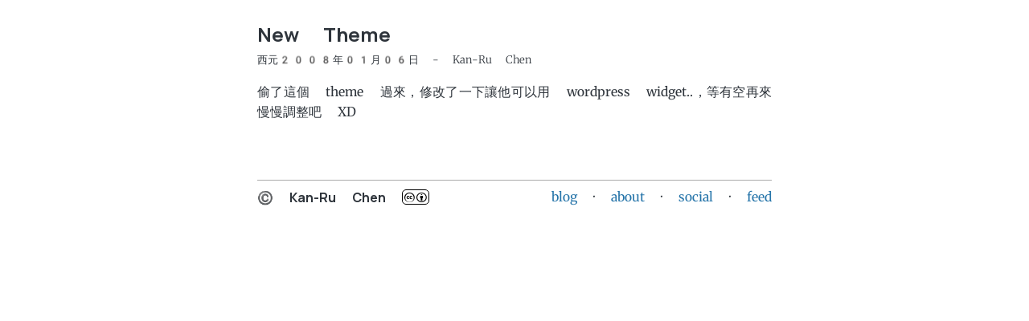

--- FILE ---
content_type: text/html
request_url: https://kanru.info/new-new-theme/
body_size: 942
content:
<!DOCTYPE html>
<html lang="zh-tw">

<head>
    <title>New Theme</title>
    <meta charset="utf-8">
    <meta name="viewport" content="width=device-width, initial-scale=1">
    <meta name="keywords" content="blog">
    <meta name="author" content="Kan-Ru Chen">
    <meta name="description" content="kanru&#x27;s blog">
    <link rel="alternate" type="application/atom+xml" title="Feed" href="https://kanru.info/atom.xml">
    <link rel="stylesheet" href="https://kanru.info/style.css?h=32efb57206b961b1ed1b">
    <meta name="theme-color" content="#2574a9">
    <link rel="icon" href="/favicon.svg">
    <link rel="mask-icon" href="/mask-icon.svg" color="#2574a9">
    <link rel="apple-touch-icon" href="/apple-touch-icon.png">
    <meta property="og:site_name" content="kanru&#x27;s blog">
    <meta property="og:type" content="article">
    <meta property="og:title" content="New Theme">
    <meta property="og:description" content="kanru&#x27;s blog">
    <meta property="og:url" content="https://kanru.info/new-new-theme/">
    <meta property="article:published_time" content="2008-01-06T11:03:58+08:00">
    <meta property="article:author" content="https://www.facebook.com/kanru">
    <meta name="generator" content="Zola 0.19.2">
    <meta property="og:image" content="https://kanru.info/favicon.png">
    <link rel="canonical" href="https://kanru.info/new-new-theme/">
</head>

<body><article>
  
  <h1>New Theme</h1>
  <time class="post-time" datetime="2008-01-06T11:03:58+08:00">西元2008年01月06日 - Kan-Ru Chen</time>
  <ul>
    
  </ul>
  <p>偷了這個 theme 過來，修改了一下讓他可以用 wordpress widget..，等有空再來慢慢調整吧 XD</p>

</article>
<footer><hr>
        <div class="contact-line">
            <div class="copyright">&copy;&nbsp;Kan-Ru Chen
                <a rel="license" href="http://creativecommons.org/licenses/by/4.0/" title="創用 CC 授權條款"
                    class="button cc-by">c..b</a>
            </div>
            <div>
                <a href="https://kanru.info/" class="button">blog</a> ·
                <a href="https://kanru.info/about/" class="button">about</a> ·
                <a target="_blank" rel="noopener" href="https://g0v.social/@kanru" class="button">social</a> ·
                <a target="_blank" href="https://kanru.info/atom.xml" class="button">feed</a>
            </div>
        </div>
    </footer>
<script defer src="https://kanru.info/blog/js/bundle.01FDF443YXZEWX5C3YWKB9YZGM.js"></script>
</body>

</html>

--- FILE ---
content_type: text/css
request_url: https://kanru.info/style.css?h=32efb57206b961b1ed1b
body_size: 1713
content:
@import url("syntax-theme-dark.css") (prefers-color-scheme: dark);@import url("syntax-theme-light.css") (prefers-color-scheme: light);@font-face{font-family:"merriweather";font-weight:100 900;font-display:swap;src:url("/assets/Merriweather.woff2") format("woff2")}@font-face{font-family:"merriweather";font-weight:100 900;font-display:swap;font-style:italic;src:url("/assets/Merriweather-Italic.woff2") format("woff2")}@font-face{font-family:"manrope";font-weight:100 900;font-display:swap;src:url("/assets/manrope.woff2") format("woff2")}@font-face{font-family:"Iosevka SS14 Web";font-display:swap;font-weight:400;font-stretch:normal;font-style:normal;src:url("/assets/iosevka-ss14-regular.woff2") format("woff2")}@font-face{font-family:"Iosevka SS14 Web";font-display:swap;font-weight:400;font-stretch:normal;font-style:italic;src:url("/assets/iosevka-ss14-italic.woff2") format("woff2")}@font-face{font-family:"Iosevka SS14 Web";font-display:swap;font-weight:700;font-stretch:normal;font-style:normal;src:url("/assets/iosevka-ss14-bold.woff2") format("woff2")}@font-face{font-family:"Iosevka SS14 Web";font-display:swap;font-weight:700;font-stretch:normal;font-style:italic;src:url("/assets/iosevka-ss14-bolditalic.woff2") format("woff2")}:root{--main-color: #2574a9;--main-color-light: #45a4f9;--serif-family: emoji, merriweather, serif;--sans-serif-family: emoji, manrope, sans-serif;--mono-family: "Iosevka SS14 Web", monospace}:root:lang(zh){--serif-family: emoji, merriweather, Source Han Serif TW, Noto Serif CJK TC, Source Han Serif TC, serif;--sans-serif-family: emoji, manrope, Source Han Sans TW, Noto Sans CJK TC, Source Han Sans TC, sans-serif}nav{display:flex;align-items:center;grid-column:main;padding:.5rem 1rem;background-color:var(--main-color);margin-bottom:2em}nav>a{margin-left:.6em;color:#fefefe;text-decoration:none;text-transform:uppercase;font-family:var(--sans-serif-family);font-size:1rem}nav>.filler{flex:1}nav>.select-language-icon{filter:brightness(2)}body{font:.98rem/1.62 var(--serif-family);color:#2e343b;font-variant-numeric:lining-nums;text-rendering:optimizeLegibility;display:grid;grid-template-columns:[full-start] minmax(1em, 1fr) [main-start] minmax(0, 40em) [main-end] minmax(1em, 1fr) [full-end]}body:lang(zh){font:1rem/1.62 var(--serif-family)}@media print{body{display:block}}@media (prefers-color-scheme: dark){body{background-color:#2e343b;color:#fafafa}body:lang(zh){font-weight:500}}body>*{grid-column:main}body>article p{margin:1rem 0}body>article p:lang(zh){text-align:justify}img.featured{width:100%}.title,h1,h2,h3{font-family:var(--sans-serif-family);line-height:1.4}a{color:var(--main-color);text-decoration:none}a:hover{text-decoration:underline}@media (prefers-color-scheme: dark){a{color:var(--main-color-light)}}article:lang(en),#pinka-thread:lang(en){text-align:left;word-break:normal;hyphens:auto}pre{padding:1em 0em 1em 1em;border:solid 1px #5f9ea0;border-radius:5px}pre.z-code{background-color:#f7f0f0}@media (prefers-color-scheme: dark){pre.z-code{background-color:inherit}}article>pre,code{font-family:var(--mono-family);line-height:initial}@media screen and (max-width: 40em){article>pre,code{overflow:scroll}}#pinka-thread{margin-top:3em}@media print{#pinka-thread{display:none}}.page-index>p{margin:.5em 0}footer{margin-top:3em}hr{border:none;border-top:1px solid #a9a9a9;width:100%}article hr{border:none}article hr::before{content:"* * *";display:block;color:#a9a9a9;text-align:center}div:nth-child(1 of .footnote-definition){margin-top:5em}p>img{max-width:100%}table{color:#333;border-collapse:collapse}td,th{border:1px solid rgba(0,0,0,0);height:30px}th{background:#dfdfdf;font-weight:bold}td{background:#fafafa}tr:nth-child(even) td{background:#f1f1f1}tr:nth-child(odd) td{background:#fefefe}.title{font-size:2rem;font-weight:500;margin:.67em 0}.post-time{font-size:smaller;font-weight:300;font-variant-numeric:lining-nums tabular-nums;display:block}@media (min-width: 600px){.post-time{display:inline}}.post-time+h1{margin-top:0px}h1,h2{margin-block-end:0px}h2+p{margin-block-start:.5em}.contact-line{display:flex}.reply-via-email{padding:.7em;border:1px solid #2574a9;float:right;display:block;font-family:var(--sans-serif-family)}.reply-via-email:hover{color:#fefefe;background-color:#2574a9}.copyright{font-family:var(--sans-serif-family);font-weight:bold;margin-right:auto}.footnote-definition{color:gray;font-size:smaller}.footnote-definition>p:first-of-type{display:inline}.pagination{display:flex}.pagination-previous{flex:1}.pagination-next{flex:1;text-align:right}.pagination-counter{flex:1;text-align:center}.cc-by{font-family:"cc-icons";font-weight:normal;color:#000;border:1px solid;padding:2px;border-radius:5px}@media (prefers-color-scheme: dark){.cc-by{color:#fafafa}}.gallery-image{position:relative;margin:1.5rem 0;display:inline-block}.gallery-image figcaption{font-size:smaller}@media screen and (max-width: 900px){.gallery-image{left:0;width:100%}}body.gallery-image--fullscreen{overflow:hidden}.gallery-image.gallery-image--fullscreen{position:fixed;top:0;left:0;width:100%;height:100%;margin:0;z-index:100;background-color:#fff;display:grid;grid-template-columns:minmax(0, 5em) 1fr minmax(0, 5em);grid-template-rows:minmax(0, auto) minmax(0, auto) 2em minmax(0, auto)}@media screen and (max-width: 900px){.gallery-image.gallery-image--fullscreen{grid-template-columns:0 1fr 0}.gallery-image.gallery-image--fullscreen figcaption{margin-left:.5em}}.gallery-image.gallery-image--fullscreen picture{grid-column:2;grid-row:2;align-items:center}.gallery-image.gallery-image--fullscreen figcaption{grid-column:2;grid-row:3}.gallery-image.gallery-image--fullscreen .gallery-image__image{object-fit:contain;height:100%;width:100%;cursor:zoom-out}.gallery-image__image{box-sizing:border-box;max-width:100%;cursor:zoom-in}@font-face{font-family:"cc-icons";font-display:swap;font-weight:normal;font-style:normal;src:url("fonts/cc/cc-icons-webfont.woff2") format("woff2"),url("fonts/cc/cc-icons-webfont.woff") format("woff")}@font-face{font-family:"emoji";font-display:swap;src:local("Segoe UI Emoji"),local("Segoe UI Symbol"),local("Apple Color Emoji"),local("Noto Color Emoji"),local("EmojiOne Mozilla"),local("Twemoji Mozilla"),local("Noto Emoji");unicode-range:U+1f300-1f5ff,U+1f910-1f918,U+1f980-1f984,U+1f600-1f64f,U+1f680-1f6ff,U+2600-26ff,U+2700-27bf}

--- FILE ---
content_type: text/css
request_url: https://kanru.info/syntax-theme-dark.css
body_size: 164
content:
/*
 * theme "Monokai" generated by syntect
 */

.z-code {
 color: #f8f8f2;
 background-color: #272822;
}

.z-comment {
 color: #75715e;
}
.z-string {
 color: #e6db74;
}
.z-constant.z-numeric {
 color: #ae81ff;
}
.z-constant.z-language {
 color: #ae81ff;
}
.z-constant.z-character, .z-constant.z-other {
 color: #ae81ff;
}
.z-variable {
}
.z-keyword {
 color: #f92672;
}
.z-storage {
 color: #f92672;
}
.z-storage.z-type {
 color: #66d9ef;
font-style: italic;
}
.z-entity.z-name.z-class {
 color: #a6e22e;
text-decoration: underline;
}
.z-entity.z-other.z-inherited-class {
 color: #a6e22e;
text-decoration: underline;
font-style: italic;
}
.z-entity.z-name.z-function {
 color: #a6e22e;
}
.z-variable.z-parameter {
 color: #fd971f;
font-style: italic;
}
.z-entity.z-name.z-tag {
 color: #f92672;
}
.z-entity.z-other.z-attribute-name {
 color: #a6e22e;
}
.z-support.z-function {
 color: #66d9ef;
}
.z-support.z-constant {
 color: #66d9ef;
}
.z-support.z-type, .z-support.z-class {
 color: #66d9ef;
font-style: italic;
}
.z-support.z-other.z-variable {
}
.z-invalid {
 color: #f8f8f0;
 background-color: #f92672;
}
.z-invalid.z-deprecated {
 color: #f8f8f0;
 background-color: #ae81ff;
}
